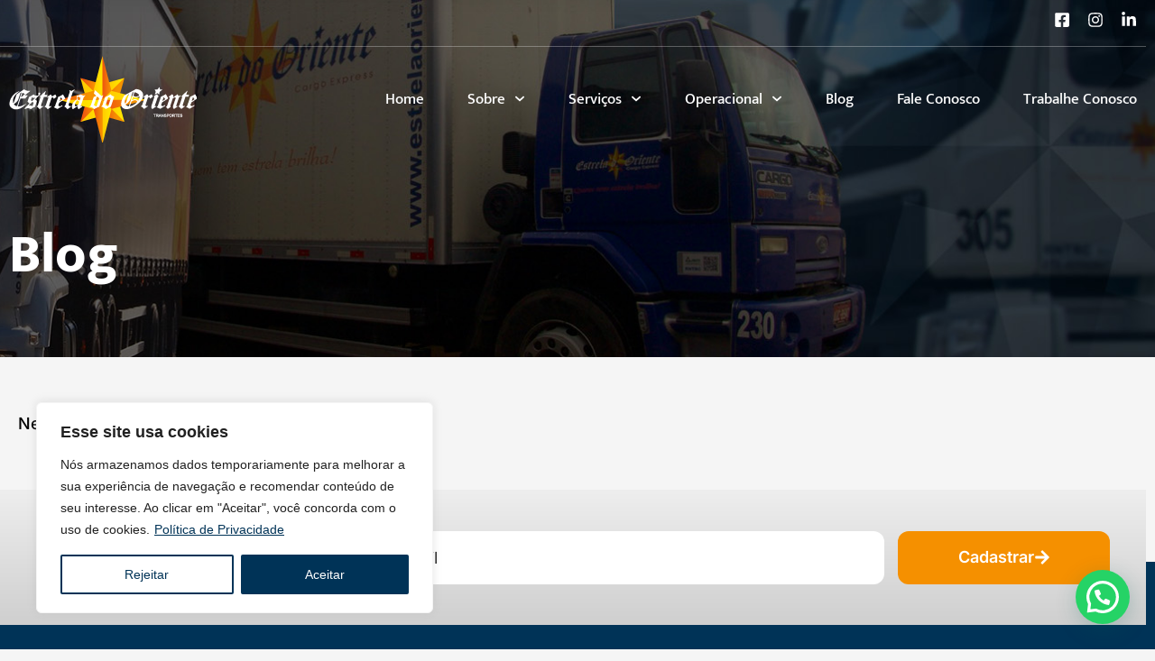

--- FILE ---
content_type: text/css
request_url: https://estrelaoriente.com.br/wp-content/uploads/elementor/css/post-51.css?ver=1769649515
body_size: 92
content:
.elementor-kit-51{--e-global-color-primary:#003357;--e-global-color-secondary:#C70719;--e-global-color-text:#242424;--e-global-color-accent:#000000;--e-global-color-d1bbea4:#FFCB01;--e-global-color-1acb001:#FFE600;--e-global-color-78ce7f6:#ED4E0D;--e-global-color-3a8598d:#F59000;--e-global-color-5cc8c6c:#FFFFFF;--e-global-color-6caacc1:#F5F5F5;--e-global-typography-primary-font-family:"Mukta";--e-global-typography-primary-font-weight:800;--e-global-typography-secondary-font-family:"Mukta";--e-global-typography-secondary-font-weight:600;--e-global-typography-text-font-family:"Inter";--e-global-typography-text-font-weight:400;--e-global-typography-accent-font-family:"Inter";--e-global-typography-accent-font-weight:600;}.elementor-kit-51 e-page-transition{background-color:#FFBC7D;}.elementor-kit-51 h1{font-size:3.8rem;line-height:1.1em;}.elementor-kit-51 h2{font-size:2.5rem;line-height:1.1em;}.elementor-kit-51 h3{font-size:2rem;line-height:1.1em;}.elementor-section.elementor-section-boxed > .elementor-container{max-width:1270px;}.e-con{--container-max-width:1270px;}.elementor-widget:not(:last-child){margin-block-end:20px;}.elementor-element{--widgets-spacing:20px 20px;--widgets-spacing-row:20px;--widgets-spacing-column:20px;}{}h1.entry-title{display:var(--page-title-display);}.site-header .site-branding{flex-direction:column;align-items:stretch;}.site-header{padding-inline-end:0px;padding-inline-start:0px;}.site-footer .site-branding{flex-direction:column;align-items:stretch;}@media(max-width:1024px){.elementor-kit-51 h1{font-size:45px;}.elementor-kit-51 h2{font-size:35px;}.elementor-kit-51 h3{font-size:28px;}.elementor-section.elementor-section-boxed > .elementor-container{max-width:1024px;}.e-con{--container-max-width:1024px;}}@media(max-width:767px){.elementor-kit-51 h1{font-size:37px;}.elementor-kit-51 h2{font-size:32px;}.elementor-kit-51 h3{font-size:27px;}.elementor-kit-51 h4{font-size:24px;}.elementor-kit-51 h5{font-size:20px;}.elementor-section.elementor-section-boxed > .elementor-container{max-width:767px;}.e-con{--container-max-width:767px;}}

--- FILE ---
content_type: text/css
request_url: https://estrelaoriente.com.br/wp-content/uploads/elementor/css/post-614.css?ver=1769649516
body_size: 1296
content:
.elementor-614 .elementor-element.elementor-element-8565566:not(.elementor-motion-effects-element-type-background), .elementor-614 .elementor-element.elementor-element-8565566 > .elementor-motion-effects-container > .elementor-motion-effects-layer{background-color:var( --e-global-color-5cc8c6c );}.elementor-614 .elementor-element.elementor-element-8565566 > .elementor-container{min-height:84px;}.elementor-614 .elementor-element.elementor-element-8565566{box-shadow:0px 0px 30px 0px rgba(0, 0, 0, 0.2);transition:background 0.3s, border 0.3s, border-radius 0.3s, box-shadow 0.3s;z-index:999;}.elementor-614 .elementor-element.elementor-element-8565566 > .elementor-background-overlay{transition:background 0.3s, border-radius 0.3s, opacity 0.3s;}.elementor-widget-image .widget-image-caption{color:var( --e-global-color-text );font-family:var( --e-global-typography-text-font-family ), Sans-serif;font-weight:var( --e-global-typography-text-font-weight );}.elementor-614 .elementor-element.elementor-element-6d1b703{text-align:start;}.elementor-widget-nav-menu .elementor-nav-menu .elementor-item{font-family:var( --e-global-typography-primary-font-family ), Sans-serif;font-weight:var( --e-global-typography-primary-font-weight );}.elementor-widget-nav-menu .elementor-nav-menu--main .elementor-item{color:var( --e-global-color-text );fill:var( --e-global-color-text );}.elementor-widget-nav-menu .elementor-nav-menu--main .elementor-item:hover,
					.elementor-widget-nav-menu .elementor-nav-menu--main .elementor-item.elementor-item-active,
					.elementor-widget-nav-menu .elementor-nav-menu--main .elementor-item.highlighted,
					.elementor-widget-nav-menu .elementor-nav-menu--main .elementor-item:focus{color:var( --e-global-color-accent );fill:var( --e-global-color-accent );}.elementor-widget-nav-menu .elementor-nav-menu--main:not(.e--pointer-framed) .elementor-item:before,
					.elementor-widget-nav-menu .elementor-nav-menu--main:not(.e--pointer-framed) .elementor-item:after{background-color:var( --e-global-color-accent );}.elementor-widget-nav-menu .e--pointer-framed .elementor-item:before,
					.elementor-widget-nav-menu .e--pointer-framed .elementor-item:after{border-color:var( --e-global-color-accent );}.elementor-widget-nav-menu{--e-nav-menu-divider-color:var( --e-global-color-text );}.elementor-widget-nav-menu .elementor-nav-menu--dropdown .elementor-item, .elementor-widget-nav-menu .elementor-nav-menu--dropdown  .elementor-sub-item{font-family:var( --e-global-typography-accent-font-family ), Sans-serif;font-weight:var( --e-global-typography-accent-font-weight );}.elementor-614 .elementor-element.elementor-element-2d42426 .elementor-menu-toggle{margin:0 auto;background-color:#02010100;}.elementor-614 .elementor-element.elementor-element-2d42426 .elementor-nav-menu .elementor-item{font-family:"Mukta", Sans-serif;font-size:17px;font-weight:600;}.elementor-614 .elementor-element.elementor-element-2d42426 .elementor-nav-menu--main .elementor-item{color:var( --e-global-color-primary );fill:var( --e-global-color-primary );padding-left:0px;padding-right:0px;}.elementor-614 .elementor-element.elementor-element-2d42426 .elementor-nav-menu--main .elementor-item:hover,
					.elementor-614 .elementor-element.elementor-element-2d42426 .elementor-nav-menu--main .elementor-item.elementor-item-active,
					.elementor-614 .elementor-element.elementor-element-2d42426 .elementor-nav-menu--main .elementor-item.highlighted,
					.elementor-614 .elementor-element.elementor-element-2d42426 .elementor-nav-menu--main .elementor-item:focus{color:var( --e-global-color-primary );fill:var( --e-global-color-primary );}.elementor-614 .elementor-element.elementor-element-2d42426 .elementor-nav-menu--main:not(.e--pointer-framed) .elementor-item:before,
					.elementor-614 .elementor-element.elementor-element-2d42426 .elementor-nav-menu--main:not(.e--pointer-framed) .elementor-item:after{background-color:var( --e-global-color-3a8598d );}.elementor-614 .elementor-element.elementor-element-2d42426 .e--pointer-framed .elementor-item:before,
					.elementor-614 .elementor-element.elementor-element-2d42426 .e--pointer-framed .elementor-item:after{border-color:var( --e-global-color-3a8598d );}.elementor-614 .elementor-element.elementor-element-2d42426 .elementor-nav-menu--main .elementor-item.elementor-item-active{color:var( --e-global-color-3a8598d );}.elementor-614 .elementor-element.elementor-element-2d42426 .elementor-nav-menu--main:not(.e--pointer-framed) .elementor-item.elementor-item-active:before,
					.elementor-614 .elementor-element.elementor-element-2d42426 .elementor-nav-menu--main:not(.e--pointer-framed) .elementor-item.elementor-item-active:after{background-color:var( --e-global-color-3a8598d );}.elementor-614 .elementor-element.elementor-element-2d42426 .e--pointer-framed .elementor-item.elementor-item-active:before,
					.elementor-614 .elementor-element.elementor-element-2d42426 .e--pointer-framed .elementor-item.elementor-item-active:after{border-color:var( --e-global-color-3a8598d );}.elementor-614 .elementor-element.elementor-element-2d42426 .e--pointer-framed .elementor-item:before{border-width:1px;}.elementor-614 .elementor-element.elementor-element-2d42426 .e--pointer-framed.e--animation-draw .elementor-item:before{border-width:0 0 1px 1px;}.elementor-614 .elementor-element.elementor-element-2d42426 .e--pointer-framed.e--animation-draw .elementor-item:after{border-width:1px 1px 0 0;}.elementor-614 .elementor-element.elementor-element-2d42426 .e--pointer-framed.e--animation-corners .elementor-item:before{border-width:1px 0 0 1px;}.elementor-614 .elementor-element.elementor-element-2d42426 .e--pointer-framed.e--animation-corners .elementor-item:after{border-width:0 1px 1px 0;}.elementor-614 .elementor-element.elementor-element-2d42426 .e--pointer-underline .elementor-item:after,
					 .elementor-614 .elementor-element.elementor-element-2d42426 .e--pointer-overline .elementor-item:before,
					 .elementor-614 .elementor-element.elementor-element-2d42426 .e--pointer-double-line .elementor-item:before,
					 .elementor-614 .elementor-element.elementor-element-2d42426 .e--pointer-double-line .elementor-item:after{height:1px;}.elementor-614 .elementor-element.elementor-element-2d42426{--e-nav-menu-horizontal-menu-item-margin:calc( 48px / 2 );}.elementor-614 .elementor-element.elementor-element-2d42426 .elementor-nav-menu--main:not(.elementor-nav-menu--layout-horizontal) .elementor-nav-menu > li:not(:last-child){margin-bottom:48px;}.elementor-614 .elementor-element.elementor-element-2d42426 .elementor-nav-menu--dropdown a, .elementor-614 .elementor-element.elementor-element-2d42426 .elementor-menu-toggle{color:var( --e-global-color-primary );fill:var( --e-global-color-primary );}.elementor-614 .elementor-element.elementor-element-2d42426 .elementor-nav-menu--dropdown{background-color:var( --e-global-color-5cc8c6c );}.elementor-614 .elementor-element.elementor-element-2d42426 .elementor-nav-menu--dropdown a:hover,
					.elementor-614 .elementor-element.elementor-element-2d42426 .elementor-nav-menu--dropdown a:focus,
					.elementor-614 .elementor-element.elementor-element-2d42426 .elementor-nav-menu--dropdown a.elementor-item-active,
					.elementor-614 .elementor-element.elementor-element-2d42426 .elementor-nav-menu--dropdown a.highlighted,
					.elementor-614 .elementor-element.elementor-element-2d42426 .elementor-menu-toggle:hover,
					.elementor-614 .elementor-element.elementor-element-2d42426 .elementor-menu-toggle:focus{color:var( --e-global-color-3a8598d );}.elementor-614 .elementor-element.elementor-element-2d42426 .elementor-nav-menu--dropdown a:hover,
					.elementor-614 .elementor-element.elementor-element-2d42426 .elementor-nav-menu--dropdown a:focus,
					.elementor-614 .elementor-element.elementor-element-2d42426 .elementor-nav-menu--dropdown a.elementor-item-active,
					.elementor-614 .elementor-element.elementor-element-2d42426 .elementor-nav-menu--dropdown a.highlighted{background-color:var( --e-global-color-5cc8c6c );}.elementor-614 .elementor-element.elementor-element-2d42426 .elementor-nav-menu--dropdown a.elementor-item-active{color:var( --e-global-color-3a8598d );background-color:var( --e-global-color-5cc8c6c );}.elementor-614 .elementor-element.elementor-element-2d42426 .elementor-nav-menu--dropdown .elementor-item, .elementor-614 .elementor-element.elementor-element-2d42426 .elementor-nav-menu--dropdown  .elementor-sub-item{font-family:"Mukta", Sans-serif;font-size:17px;font-weight:500;}.elementor-614 .elementor-element.elementor-element-2d42426 .elementor-nav-menu--main .elementor-nav-menu--dropdown, .elementor-614 .elementor-element.elementor-element-2d42426 .elementor-nav-menu__container.elementor-nav-menu--dropdown{box-shadow:12px 12px 20px 0px rgba(0, 0, 0, 0.11);}.elementor-614 .elementor-element.elementor-element-2d42426 div.elementor-menu-toggle{color:var( --e-global-color-5cc8c6c );}.elementor-614 .elementor-element.elementor-element-2d42426 div.elementor-menu-toggle svg{fill:var( --e-global-color-5cc8c6c );}.elementor-614 .elementor-element.elementor-element-2d42426 div.elementor-menu-toggle:hover, .elementor-614 .elementor-element.elementor-element-2d42426 div.elementor-menu-toggle:focus{color:var( --e-global-color-5cc8c6c );}.elementor-614 .elementor-element.elementor-element-2d42426 div.elementor-menu-toggle:hover svg, .elementor-614 .elementor-element.elementor-element-2d42426 div.elementor-menu-toggle:focus svg{fill:var( --e-global-color-5cc8c6c );}.elementor-614 .elementor-element.elementor-element-2d42426 .elementor-menu-toggle:hover, .elementor-614 .elementor-element.elementor-element-2d42426 .elementor-menu-toggle:focus{background-color:#02010100;}.elementor-614 .elementor-element.elementor-element-1dae954 > .elementor-container > .elementor-column > .elementor-widget-wrap{align-content:center;align-items:center;}.elementor-614 .elementor-element.elementor-element-1dae954 > .elementor-container{min-height:168px;}.elementor-614 .elementor-element.elementor-element-1dae954{margin-top:-84px;margin-bottom:-168px;z-index:998;}.elementor-614 .elementor-element.elementor-element-4770a50 > .elementor-container > .elementor-column > .elementor-widget-wrap{align-content:center;align-items:center;}.elementor-614 .elementor-element.elementor-element-4770a50 > .elementor-container{min-height:50px;}.elementor-614 .elementor-element.elementor-element-61625d1{--grid-template-columns:repeat(0, auto);--icon-size:18px;--grid-column-gap:15px;--grid-row-gap:0px;}.elementor-614 .elementor-element.elementor-element-61625d1 .elementor-widget-container{text-align:right;}.elementor-614 .elementor-element.elementor-element-61625d1 .elementor-social-icon{background-color:#02010100;--icon-padding:0em;}.elementor-614 .elementor-element.elementor-element-61625d1 .elementor-social-icon:hover{background-color:#02010100;}.elementor-614 .elementor-element.elementor-element-61625d1 .elementor-social-icon:hover i{color:var( --e-global-color-1acb001 );}.elementor-614 .elementor-element.elementor-element-61625d1 .elementor-social-icon:hover svg{fill:var( --e-global-color-1acb001 );}.elementor-614 .elementor-element.elementor-element-d651aa9 > .elementor-container > .elementor-column > .elementor-widget-wrap{align-content:center;align-items:center;}.elementor-614 .elementor-element.elementor-element-d651aa9{border-style:solid;border-width:1px 0px 0px 0px;border-color:#FFFFFF4A;}.elementor-614 .elementor-element.elementor-element-fa7d1a1{text-align:start;}.elementor-614 .elementor-element.elementor-element-75021f3 .elementor-menu-toggle{margin-left:auto;background-color:#02010100;}.elementor-614 .elementor-element.elementor-element-75021f3 .elementor-nav-menu .elementor-item{font-family:"Mukta", Sans-serif;font-size:17px;font-weight:500;}.elementor-614 .elementor-element.elementor-element-75021f3 .elementor-nav-menu--main .elementor-item{color:var( --e-global-color-5cc8c6c );fill:var( --e-global-color-5cc8c6c );padding-left:0px;padding-right:0px;}.elementor-614 .elementor-element.elementor-element-75021f3 .elementor-nav-menu--main .elementor-item:hover,
					.elementor-614 .elementor-element.elementor-element-75021f3 .elementor-nav-menu--main .elementor-item.elementor-item-active,
					.elementor-614 .elementor-element.elementor-element-75021f3 .elementor-nav-menu--main .elementor-item.highlighted,
					.elementor-614 .elementor-element.elementor-element-75021f3 .elementor-nav-menu--main .elementor-item:focus{color:var( --e-global-color-5cc8c6c );fill:var( --e-global-color-5cc8c6c );}.elementor-614 .elementor-element.elementor-element-75021f3 .elementor-nav-menu--main:not(.e--pointer-framed) .elementor-item:before,
					.elementor-614 .elementor-element.elementor-element-75021f3 .elementor-nav-menu--main:not(.e--pointer-framed) .elementor-item:after{background-color:var( --e-global-color-d1bbea4 );}.elementor-614 .elementor-element.elementor-element-75021f3 .e--pointer-framed .elementor-item:before,
					.elementor-614 .elementor-element.elementor-element-75021f3 .e--pointer-framed .elementor-item:after{border-color:var( --e-global-color-d1bbea4 );}.elementor-614 .elementor-element.elementor-element-75021f3 .elementor-nav-menu--main .elementor-item.elementor-item-active{color:var( --e-global-color-d1bbea4 );}.elementor-614 .elementor-element.elementor-element-75021f3 .elementor-nav-menu--main:not(.e--pointer-framed) .elementor-item.elementor-item-active:before,
					.elementor-614 .elementor-element.elementor-element-75021f3 .elementor-nav-menu--main:not(.e--pointer-framed) .elementor-item.elementor-item-active:after{background-color:var( --e-global-color-d1bbea4 );}.elementor-614 .elementor-element.elementor-element-75021f3 .e--pointer-framed .elementor-item.elementor-item-active:before,
					.elementor-614 .elementor-element.elementor-element-75021f3 .e--pointer-framed .elementor-item.elementor-item-active:after{border-color:var( --e-global-color-d1bbea4 );}.elementor-614 .elementor-element.elementor-element-75021f3 .e--pointer-framed .elementor-item:before{border-width:1px;}.elementor-614 .elementor-element.elementor-element-75021f3 .e--pointer-framed.e--animation-draw .elementor-item:before{border-width:0 0 1px 1px;}.elementor-614 .elementor-element.elementor-element-75021f3 .e--pointer-framed.e--animation-draw .elementor-item:after{border-width:1px 1px 0 0;}.elementor-614 .elementor-element.elementor-element-75021f3 .e--pointer-framed.e--animation-corners .elementor-item:before{border-width:1px 0 0 1px;}.elementor-614 .elementor-element.elementor-element-75021f3 .e--pointer-framed.e--animation-corners .elementor-item:after{border-width:0 1px 1px 0;}.elementor-614 .elementor-element.elementor-element-75021f3 .e--pointer-underline .elementor-item:after,
					 .elementor-614 .elementor-element.elementor-element-75021f3 .e--pointer-overline .elementor-item:before,
					 .elementor-614 .elementor-element.elementor-element-75021f3 .e--pointer-double-line .elementor-item:before,
					 .elementor-614 .elementor-element.elementor-element-75021f3 .e--pointer-double-line .elementor-item:after{height:1px;}.elementor-614 .elementor-element.elementor-element-75021f3{--e-nav-menu-horizontal-menu-item-margin:calc( 48px / 2 );}.elementor-614 .elementor-element.elementor-element-75021f3 .elementor-nav-menu--main:not(.elementor-nav-menu--layout-horizontal) .elementor-nav-menu > li:not(:last-child){margin-bottom:48px;}.elementor-614 .elementor-element.elementor-element-75021f3 .elementor-nav-menu--dropdown a, .elementor-614 .elementor-element.elementor-element-75021f3 .elementor-menu-toggle{color:var( --e-global-color-primary );fill:var( --e-global-color-primary );}.elementor-614 .elementor-element.elementor-element-75021f3 .elementor-nav-menu--dropdown{background-color:var( --e-global-color-5cc8c6c );}.elementor-614 .elementor-element.elementor-element-75021f3 .elementor-nav-menu--dropdown a:hover,
					.elementor-614 .elementor-element.elementor-element-75021f3 .elementor-nav-menu--dropdown a:focus,
					.elementor-614 .elementor-element.elementor-element-75021f3 .elementor-nav-menu--dropdown a.elementor-item-active,
					.elementor-614 .elementor-element.elementor-element-75021f3 .elementor-nav-menu--dropdown a.highlighted,
					.elementor-614 .elementor-element.elementor-element-75021f3 .elementor-menu-toggle:hover,
					.elementor-614 .elementor-element.elementor-element-75021f3 .elementor-menu-toggle:focus{color:var( --e-global-color-3a8598d );}.elementor-614 .elementor-element.elementor-element-75021f3 .elementor-nav-menu--dropdown a:hover,
					.elementor-614 .elementor-element.elementor-element-75021f3 .elementor-nav-menu--dropdown a:focus,
					.elementor-614 .elementor-element.elementor-element-75021f3 .elementor-nav-menu--dropdown a.elementor-item-active,
					.elementor-614 .elementor-element.elementor-element-75021f3 .elementor-nav-menu--dropdown a.highlighted{background-color:var( --e-global-color-5cc8c6c );}.elementor-614 .elementor-element.elementor-element-75021f3 .elementor-nav-menu--dropdown a.elementor-item-active{color:var( --e-global-color-3a8598d );background-color:var( --e-global-color-5cc8c6c );}.elementor-614 .elementor-element.elementor-element-75021f3 .elementor-nav-menu--dropdown .elementor-item, .elementor-614 .elementor-element.elementor-element-75021f3 .elementor-nav-menu--dropdown  .elementor-sub-item{font-family:"Mukta", Sans-serif;font-size:17px;font-weight:500;}.elementor-614 .elementor-element.elementor-element-75021f3 .elementor-nav-menu--main .elementor-nav-menu--dropdown, .elementor-614 .elementor-element.elementor-element-75021f3 .elementor-nav-menu__container.elementor-nav-menu--dropdown{box-shadow:12px 12px 20px 0px rgba(0, 0, 0, 0.11);}.elementor-614 .elementor-element.elementor-element-75021f3 div.elementor-menu-toggle{color:var( --e-global-color-5cc8c6c );}.elementor-614 .elementor-element.elementor-element-75021f3 div.elementor-menu-toggle svg{fill:var( --e-global-color-5cc8c6c );}.elementor-614 .elementor-element.elementor-element-75021f3 div.elementor-menu-toggle:hover, .elementor-614 .elementor-element.elementor-element-75021f3 div.elementor-menu-toggle:focus{color:var( --e-global-color-5cc8c6c );}.elementor-614 .elementor-element.elementor-element-75021f3 div.elementor-menu-toggle:hover svg, .elementor-614 .elementor-element.elementor-element-75021f3 div.elementor-menu-toggle:focus svg{fill:var( --e-global-color-5cc8c6c );}.elementor-614 .elementor-element.elementor-element-75021f3 .elementor-menu-toggle:hover, .elementor-614 .elementor-element.elementor-element-75021f3 .elementor-menu-toggle:focus{background-color:#02010100;}.elementor-614:not(.elementor-motion-effects-element-type-background), .elementor-614 > .elementor-motion-effects-container > .elementor-motion-effects-layer{background-color:var( --e-global-color-primary );}.elementor-theme-builder-content-area{height:400px;}.elementor-location-header:before, .elementor-location-footer:before{content:"";display:table;clear:both;}@media(max-width:1024px){.elementor-614 .elementor-element.elementor-element-1dae954 > .elementor-container{min-height:134px;}.elementor-614 .elementor-element.elementor-element-1dae954{margin-top:0px;margin-bottom:-134px;}.elementor-614 .elementor-element.elementor-element-4770a50 > .elementor-container{min-height:30px;}.elementor-614 .elementor-element.elementor-element-fa7d1a1 img{width:155px;}.elementor-614 .elementor-element.elementor-element-75021f3{--nav-menu-icon-size:30px;}}@media(max-width:767px){.elementor-614 .elementor-element.elementor-element-1dae954 > .elementor-container{min-height:150px;}.elementor-614 .elementor-element.elementor-element-1dae954{margin-top:0px;margin-bottom:-150px;}.elementor-614 .elementor-element.elementor-element-24d7192{width:60%;}.elementor-614 .elementor-element.elementor-element-11747d9{width:40%;}}@media(min-width:768px){.elementor-614 .elementor-element.elementor-element-f4ca3ef{width:22.756%;}.elementor-614 .elementor-element.elementor-element-777373d{width:77.244%;}.elementor-614 .elementor-element.elementor-element-24d7192{width:24.724%;}.elementor-614 .elementor-element.elementor-element-11747d9{width:75.276%;}}@media(max-width:1024px) and (min-width:768px){.elementor-614 .elementor-element.elementor-element-66f2e1f{width:70%;}.elementor-614 .elementor-element.elementor-element-fb5d011{width:30%;}.elementor-614 .elementor-element.elementor-element-24d7192{width:40%;}.elementor-614 .elementor-element.elementor-element-11747d9{width:60%;}}/* Start custom CSS for section, class: .elementor-element-8565566 */.elementor-614 .elementor-element.elementor-element-8565566{
    min-width: 100% !important;
}/* End custom CSS */
/* Start custom CSS for section, class: .elementor-element-1dae954 */.elementor-614 .elementor-element.elementor-element-1dae954{
    min-width: 100% !important;
}/* End custom CSS */

--- FILE ---
content_type: text/css
request_url: https://estrelaoriente.com.br/wp-content/uploads/elementor/css/post-615.css?ver=1769649516
body_size: 1894
content:
.elementor-615 .elementor-element.elementor-element-4d27546{z-index:5;}.elementor-615 .elementor-element.elementor-element-59155b2:not(.elementor-motion-effects-element-type-background) > .elementor-widget-wrap, .elementor-615 .elementor-element.elementor-element-59155b2 > .elementor-widget-wrap > .elementor-motion-effects-container > .elementor-motion-effects-layer{background-color:transparent;background-image:linear-gradient(180deg, #EEEEEE 0%, #CFCFCF 100%);}.elementor-615 .elementor-element.elementor-element-59155b2 > .elementor-element-populated, .elementor-615 .elementor-element.elementor-element-59155b2 > .elementor-element-populated > .elementor-background-overlay, .elementor-615 .elementor-element.elementor-element-59155b2 > .elementor-background-slideshow{border-radius:0px 0px 0px 0px;}.elementor-615 .elementor-element.elementor-element-59155b2 > .elementor-element-populated{transition:background 0.3s, border 0.3s, border-radius 0.3s, box-shadow 0.3s;padding:30px 30px 30px 30px;}.elementor-615 .elementor-element.elementor-element-59155b2 > .elementor-element-populated > .elementor-background-overlay{transition:background 0.3s, border-radius 0.3s, opacity 0.3s;}.elementor-615 .elementor-element.elementor-element-cc6eb5b > .elementor-container > .elementor-column > .elementor-widget-wrap{align-content:center;align-items:center;}.elementor-widget-heading .elementor-heading-title{font-family:var( --e-global-typography-primary-font-family ), Sans-serif;font-weight:var( --e-global-typography-primary-font-weight );color:var( --e-global-color-primary );}.elementor-615 .elementor-element.elementor-element-152c58a .elementor-heading-title{color:var( --e-global-color-accent );}.elementor-widget-form .elementor-field-group > label, .elementor-widget-form .elementor-field-subgroup label{color:var( --e-global-color-text );}.elementor-widget-form .elementor-field-group > label{font-family:var( --e-global-typography-text-font-family ), Sans-serif;font-weight:var( --e-global-typography-text-font-weight );}.elementor-widget-form .elementor-field-type-html{color:var( --e-global-color-text );font-family:var( --e-global-typography-text-font-family ), Sans-serif;font-weight:var( --e-global-typography-text-font-weight );}.elementor-widget-form .elementor-field-group .elementor-field{color:var( --e-global-color-text );}.elementor-widget-form .elementor-field-group .elementor-field, .elementor-widget-form .elementor-field-subgroup label{font-family:var( --e-global-typography-text-font-family ), Sans-serif;font-weight:var( --e-global-typography-text-font-weight );}.elementor-widget-form .elementor-button{font-family:var( --e-global-typography-accent-font-family ), Sans-serif;font-weight:var( --e-global-typography-accent-font-weight );}.elementor-widget-form .e-form__buttons__wrapper__button-next{background-color:var( --e-global-color-accent );}.elementor-widget-form .elementor-button[type="submit"]{background-color:var( --e-global-color-accent );}.elementor-widget-form .e-form__buttons__wrapper__button-previous{background-color:var( --e-global-color-accent );}.elementor-widget-form .elementor-message{font-family:var( --e-global-typography-text-font-family ), Sans-serif;font-weight:var( --e-global-typography-text-font-weight );}.elementor-widget-form .e-form__indicators__indicator, .elementor-widget-form .e-form__indicators__indicator__label{font-family:var( --e-global-typography-accent-font-family ), Sans-serif;font-weight:var( --e-global-typography-accent-font-weight );}.elementor-widget-form{--e-form-steps-indicator-inactive-primary-color:var( --e-global-color-text );--e-form-steps-indicator-active-primary-color:var( --e-global-color-accent );--e-form-steps-indicator-completed-primary-color:var( --e-global-color-accent );--e-form-steps-indicator-progress-color:var( --e-global-color-accent );--e-form-steps-indicator-progress-background-color:var( --e-global-color-text );--e-form-steps-indicator-progress-meter-color:var( --e-global-color-text );}.elementor-widget-form .e-form__indicators__indicator__progress__meter{font-family:var( --e-global-typography-accent-font-family ), Sans-serif;font-weight:var( --e-global-typography-accent-font-weight );}.elementor-615 .elementor-element.elementor-element-d34fec6 .elementor-button-content-wrapper{flex-direction:row-reverse;}.elementor-615 .elementor-element.elementor-element-d34fec6 .elementor-button span{gap:10px;}.elementor-615 .elementor-element.elementor-element-d34fec6 .elementor-field-group{padding-right:calc( 15px/2 );padding-left:calc( 15px/2 );margin-bottom:10px;}.elementor-615 .elementor-element.elementor-element-d34fec6 .elementor-form-fields-wrapper{margin-left:calc( -15px/2 );margin-right:calc( -15px/2 );margin-bottom:-10px;}.elementor-615 .elementor-element.elementor-element-d34fec6 .elementor-field-group.recaptcha_v3-bottomleft, .elementor-615 .elementor-element.elementor-element-d34fec6 .elementor-field-group.recaptcha_v3-bottomright{margin-bottom:0;}body.rtl .elementor-615 .elementor-element.elementor-element-d34fec6 .elementor-labels-inline .elementor-field-group > label{padding-left:0px;}body:not(.rtl) .elementor-615 .elementor-element.elementor-element-d34fec6 .elementor-labels-inline .elementor-field-group > label{padding-right:0px;}body .elementor-615 .elementor-element.elementor-element-d34fec6 .elementor-labels-above .elementor-field-group > label{padding-bottom:0px;}.elementor-615 .elementor-element.elementor-element-d34fec6 .elementor-field-type-html{padding-bottom:0px;}.elementor-615 .elementor-element.elementor-element-d34fec6 .elementor-field-group .elementor-field:not(.elementor-select-wrapper){background-color:#ffffff;border-width:0px 0px 0px 0px;border-radius:12px 12px 12px 12px;}.elementor-615 .elementor-element.elementor-element-d34fec6 .elementor-field-group .elementor-select-wrapper select{background-color:#ffffff;border-width:0px 0px 0px 0px;border-radius:12px 12px 12px 12px;}.elementor-615 .elementor-element.elementor-element-d34fec6 .e-form__buttons__wrapper__button-next{background-color:var( --e-global-color-3a8598d );color:#ffffff;}.elementor-615 .elementor-element.elementor-element-d34fec6 .elementor-button[type="submit"]{background-color:var( --e-global-color-3a8598d );color:#ffffff;}.elementor-615 .elementor-element.elementor-element-d34fec6 .elementor-button[type="submit"] svg *{fill:#ffffff;}.elementor-615 .elementor-element.elementor-element-d34fec6 .e-form__buttons__wrapper__button-previous{color:#ffffff;}.elementor-615 .elementor-element.elementor-element-d34fec6 .e-form__buttons__wrapper__button-next:hover{background-color:var( --e-global-color-5cc8c6c );color:var( --e-global-color-primary );}.elementor-615 .elementor-element.elementor-element-d34fec6 .elementor-button[type="submit"]:hover{background-color:var( --e-global-color-5cc8c6c );color:var( --e-global-color-primary );}.elementor-615 .elementor-element.elementor-element-d34fec6 .elementor-button[type="submit"]:hover svg *{fill:var( --e-global-color-primary );}.elementor-615 .elementor-element.elementor-element-d34fec6 .e-form__buttons__wrapper__button-previous:hover{color:#ffffff;}.elementor-615 .elementor-element.elementor-element-d34fec6 .elementor-button{border-radius:12px 12px 12px 12px;}.elementor-615 .elementor-element.elementor-element-d34fec6{--e-form-steps-indicators-spacing:20px;--e-form-steps-indicator-padding:30px;--e-form-steps-indicator-inactive-secondary-color:#ffffff;--e-form-steps-indicator-active-secondary-color:#ffffff;--e-form-steps-indicator-completed-secondary-color:#ffffff;--e-form-steps-divider-width:1px;--e-form-steps-divider-gap:10px;}.elementor-615 .elementor-element.elementor-element-d16df52:not(.elementor-motion-effects-element-type-background), .elementor-615 .elementor-element.elementor-element-d16df52 > .elementor-motion-effects-container > .elementor-motion-effects-layer{background-color:var( --e-global-color-primary );}.elementor-615 .elementor-element.elementor-element-d16df52{transition:background 0.3s, border 0.3s, border-radius 0.3s, box-shadow 0.3s;margin-top:-70px;margin-bottom:0px;padding:120px 0px 0px 0px;}.elementor-615 .elementor-element.elementor-element-d16df52 > .elementor-background-overlay{transition:background 0.3s, border-radius 0.3s, opacity 0.3s;}.elementor-widget-image .widget-image-caption{color:var( --e-global-color-text );font-family:var( --e-global-typography-text-font-family ), Sans-serif;font-weight:var( --e-global-typography-text-font-weight );}.elementor-615 .elementor-element.elementor-element-29f6501{text-align:start;}.elementor-615 .elementor-element.elementor-element-21b6fa5{--grid-template-columns:repeat(0, auto);--icon-size:25px;--grid-column-gap:15px;--grid-row-gap:0px;}.elementor-615 .elementor-element.elementor-element-21b6fa5 .elementor-widget-container{text-align:left;}.elementor-615 .elementor-element.elementor-element-21b6fa5 > .elementor-widget-container{margin:20px 0px 0px 0px;}.elementor-615 .elementor-element.elementor-element-21b6fa5 .elementor-social-icon{background-color:#02010100;--icon-padding:0em;}.elementor-615 .elementor-element.elementor-element-21b6fa5 .elementor-social-icon:hover{background-color:#02010100;}.elementor-615 .elementor-element.elementor-element-21b6fa5 .elementor-social-icon:hover i{color:var( --e-global-color-1acb001 );}.elementor-615 .elementor-element.elementor-element-21b6fa5 .elementor-social-icon:hover svg{fill:var( --e-global-color-1acb001 );}.elementor-615 .elementor-element.elementor-element-dfd5c9a.elementor-column > .elementor-widget-wrap{justify-content:flex-start;}.elementor-615 .elementor-element.elementor-element-174bd5d > .elementor-widget-container{margin:0px 0px 0px 0px;}.elementor-615 .elementor-element.elementor-element-174bd5d .elementor-heading-title{font-family:"Mukta", Sans-serif;font-weight:600;color:var( --e-global-color-d1bbea4 );}.elementor-widget-icon-list .elementor-icon-list-item:not(:last-child):after{border-color:var( --e-global-color-text );}.elementor-widget-icon-list .elementor-icon-list-icon i{color:var( --e-global-color-primary );}.elementor-widget-icon-list .elementor-icon-list-icon svg{fill:var( --e-global-color-primary );}.elementor-widget-icon-list .elementor-icon-list-item > .elementor-icon-list-text, .elementor-widget-icon-list .elementor-icon-list-item > a{font-family:var( --e-global-typography-text-font-family ), Sans-serif;font-weight:var( --e-global-typography-text-font-weight );}.elementor-widget-icon-list .elementor-icon-list-text{color:var( --e-global-color-secondary );}.elementor-615 .elementor-element.elementor-element-0871318{width:auto;max-width:auto;--e-icon-list-icon-size:14px;--icon-vertical-offset:0px;}.elementor-615 .elementor-element.elementor-element-0871318 > .elementor-widget-container{margin:15px 0px 0px 0px;}.elementor-615 .elementor-element.elementor-element-0871318 .elementor-icon-list-items:not(.elementor-inline-items) .elementor-icon-list-item:not(:last-child){padding-block-end:calc(5px/2);}.elementor-615 .elementor-element.elementor-element-0871318 .elementor-icon-list-items:not(.elementor-inline-items) .elementor-icon-list-item:not(:first-child){margin-block-start:calc(5px/2);}.elementor-615 .elementor-element.elementor-element-0871318 .elementor-icon-list-items.elementor-inline-items .elementor-icon-list-item{margin-inline:calc(5px/2);}.elementor-615 .elementor-element.elementor-element-0871318 .elementor-icon-list-items.elementor-inline-items{margin-inline:calc(-5px/2);}.elementor-615 .elementor-element.elementor-element-0871318 .elementor-icon-list-items.elementor-inline-items .elementor-icon-list-item:after{inset-inline-end:calc(-5px/2);}.elementor-615 .elementor-element.elementor-element-0871318 .elementor-icon-list-icon i{transition:color 0.3s;}.elementor-615 .elementor-element.elementor-element-0871318 .elementor-icon-list-icon svg{transition:fill 0.3s;}.elementor-615 .elementor-element.elementor-element-0871318 .elementor-icon-list-item > .elementor-icon-list-text, .elementor-615 .elementor-element.elementor-element-0871318 .elementor-icon-list-item > a{font-family:"Inter", Sans-serif;font-size:14px;font-weight:300;}.elementor-615 .elementor-element.elementor-element-0871318 .elementor-icon-list-text{color:var( --e-global-color-5cc8c6c );transition:color 0.3s;}.elementor-615 .elementor-element.elementor-element-0871318 .elementor-icon-list-item:hover .elementor-icon-list-text{color:var( --e-global-color-1acb001 );}.elementor-615 .elementor-element.elementor-element-32366e5{width:auto;max-width:auto;--e-icon-list-icon-size:14px;--icon-vertical-offset:0px;}.elementor-615 .elementor-element.elementor-element-32366e5 > .elementor-widget-container{margin:15px 0px 0px 30px;}.elementor-615 .elementor-element.elementor-element-32366e5 .elementor-icon-list-items:not(.elementor-inline-items) .elementor-icon-list-item:not(:last-child){padding-block-end:calc(5px/2);}.elementor-615 .elementor-element.elementor-element-32366e5 .elementor-icon-list-items:not(.elementor-inline-items) .elementor-icon-list-item:not(:first-child){margin-block-start:calc(5px/2);}.elementor-615 .elementor-element.elementor-element-32366e5 .elementor-icon-list-items.elementor-inline-items .elementor-icon-list-item{margin-inline:calc(5px/2);}.elementor-615 .elementor-element.elementor-element-32366e5 .elementor-icon-list-items.elementor-inline-items{margin-inline:calc(-5px/2);}.elementor-615 .elementor-element.elementor-element-32366e5 .elementor-icon-list-items.elementor-inline-items .elementor-icon-list-item:after{inset-inline-end:calc(-5px/2);}.elementor-615 .elementor-element.elementor-element-32366e5 .elementor-icon-list-icon i{transition:color 0.3s;}.elementor-615 .elementor-element.elementor-element-32366e5 .elementor-icon-list-icon svg{transition:fill 0.3s;}.elementor-615 .elementor-element.elementor-element-32366e5 .elementor-icon-list-item > .elementor-icon-list-text, .elementor-615 .elementor-element.elementor-element-32366e5 .elementor-icon-list-item > a{font-family:"Inter", Sans-serif;font-size:14px;font-weight:300;}.elementor-615 .elementor-element.elementor-element-32366e5 .elementor-icon-list-text{color:var( --e-global-color-5cc8c6c );transition:color 0.3s;}.elementor-615 .elementor-element.elementor-element-32366e5 .elementor-icon-list-item:hover .elementor-icon-list-text{color:var( --e-global-color-1acb001 );}.elementor-615 .elementor-element.elementor-element-7e552cc > .elementor-widget-container{margin:0px 0px 0px 0px;}.elementor-615 .elementor-element.elementor-element-7e552cc .elementor-heading-title{font-family:"Mukta", Sans-serif;font-weight:600;color:var( --e-global-color-d1bbea4 );}.elementor-615 .elementor-element.elementor-element-85c633a > .elementor-widget-container{margin:15px 0px 0px 0px;}.elementor-615 .elementor-element.elementor-element-85c633a .elementor-icon-list-items:not(.elementor-inline-items) .elementor-icon-list-item:not(:last-child){padding-block-end:calc(5px/2);}.elementor-615 .elementor-element.elementor-element-85c633a .elementor-icon-list-items:not(.elementor-inline-items) .elementor-icon-list-item:not(:first-child){margin-block-start:calc(5px/2);}.elementor-615 .elementor-element.elementor-element-85c633a .elementor-icon-list-items.elementor-inline-items .elementor-icon-list-item{margin-inline:calc(5px/2);}.elementor-615 .elementor-element.elementor-element-85c633a .elementor-icon-list-items.elementor-inline-items{margin-inline:calc(-5px/2);}.elementor-615 .elementor-element.elementor-element-85c633a .elementor-icon-list-items.elementor-inline-items .elementor-icon-list-item:after{inset-inline-end:calc(-5px/2);}.elementor-615 .elementor-element.elementor-element-85c633a .elementor-icon-list-icon i{transition:color 0.3s;}.elementor-615 .elementor-element.elementor-element-85c633a .elementor-icon-list-icon svg{transition:fill 0.3s;}.elementor-615 .elementor-element.elementor-element-85c633a{--e-icon-list-icon-size:14px;--icon-vertical-offset:0px;}.elementor-615 .elementor-element.elementor-element-85c633a .elementor-icon-list-item > .elementor-icon-list-text, .elementor-615 .elementor-element.elementor-element-85c633a .elementor-icon-list-item > a{font-family:"Inter", Sans-serif;font-size:14px;font-weight:300;}.elementor-615 .elementor-element.elementor-element-85c633a .elementor-icon-list-text{color:var( --e-global-color-5cc8c6c );transition:color 0.3s;}.elementor-615 .elementor-element.elementor-element-85c633a .elementor-icon-list-item:hover .elementor-icon-list-text{color:var( --e-global-color-1acb001 );}.elementor-615 .elementor-element.elementor-element-dc04f1a > .elementor-widget-container{margin:0px 0px 0px 0px;}.elementor-615 .elementor-element.elementor-element-dc04f1a .elementor-heading-title{font-family:"Mukta", Sans-serif;font-weight:600;color:var( --e-global-color-d1bbea4 );}.elementor-615 .elementor-element.elementor-element-2d3a4af > .elementor-widget-container{margin:15px 0px 0px 0px;}.elementor-615 .elementor-element.elementor-element-2d3a4af .elementor-icon-list-items:not(.elementor-inline-items) .elementor-icon-list-item:not(:last-child){padding-block-end:calc(10px/2);}.elementor-615 .elementor-element.elementor-element-2d3a4af .elementor-icon-list-items:not(.elementor-inline-items) .elementor-icon-list-item:not(:first-child){margin-block-start:calc(10px/2);}.elementor-615 .elementor-element.elementor-element-2d3a4af .elementor-icon-list-items.elementor-inline-items .elementor-icon-list-item{margin-inline:calc(10px/2);}.elementor-615 .elementor-element.elementor-element-2d3a4af .elementor-icon-list-items.elementor-inline-items{margin-inline:calc(-10px/2);}.elementor-615 .elementor-element.elementor-element-2d3a4af .elementor-icon-list-items.elementor-inline-items .elementor-icon-list-item:after{inset-inline-end:calc(-10px/2);}.elementor-615 .elementor-element.elementor-element-2d3a4af .elementor-icon-list-icon i{color:var( --e-global-color-d1bbea4 );transition:color 0.3s;}.elementor-615 .elementor-element.elementor-element-2d3a4af .elementor-icon-list-icon svg{fill:var( --e-global-color-d1bbea4 );transition:fill 0.3s;}.elementor-615 .elementor-element.elementor-element-2d3a4af{--e-icon-list-icon-size:17px;--icon-vertical-align:flex-start;--icon-vertical-offset:0px;}.elementor-615 .elementor-element.elementor-element-2d3a4af .elementor-icon-list-item > .elementor-icon-list-text, .elementor-615 .elementor-element.elementor-element-2d3a4af .elementor-icon-list-item > a{font-family:"Inter", Sans-serif;font-size:14px;font-weight:300;}.elementor-615 .elementor-element.elementor-element-2d3a4af .elementor-icon-list-text{color:var( --e-global-color-5cc8c6c );transition:color 0.3s;}.elementor-615 .elementor-element.elementor-element-2d3a4af .elementor-icon-list-item:hover .elementor-icon-list-text{color:var( --e-global-color-5cc8c6c );}.elementor-615 .elementor-element.elementor-element-d4652e4 > .elementor-container > .elementor-column > .elementor-widget-wrap{align-content:center;align-items:center;}.elementor-615 .elementor-element.elementor-element-d4652e4{border-style:solid;border-width:1px 0px 0px 0px;border-color:#FFFFFF29;margin-top:40px;margin-bottom:0px;padding:20px 0px 20px 0px;}.elementor-615 .elementor-element.elementor-element-30f8214{text-align:center;}.elementor-615 .elementor-element.elementor-element-30f8214 .elementor-heading-title{font-family:"Inter", Sans-serif;font-size:13px;font-weight:300;line-height:1.3em;color:var( --e-global-color-5cc8c6c );}.elementor-theme-builder-content-area{height:400px;}.elementor-location-header:before, .elementor-location-footer:before{content:"";display:table;clear:both;}@media(max-width:1024px){.elementor-615 .elementor-element.elementor-element-59155b2 > .elementor-element-populated{margin:0px 20px 0px 20px;--e-column-margin-right:20px;--e-column-margin-left:20px;}.elementor-615 .elementor-element.elementor-element-29f6501{text-align:center;}.elementor-615 .elementor-element.elementor-element-21b6fa5 .elementor-widget-container{text-align:center;}.elementor-615 .elementor-element.elementor-element-dfd5c9a.elementor-column > .elementor-widget-wrap{justify-content:flex-start;}.elementor-615 .elementor-element.elementor-element-32366e5 > .elementor-widget-container{margin:15px 0px 0px 190px;}}@media(max-width:767px){.elementor-615 .elementor-element.elementor-element-59155b2 > .elementor-element-populated{margin:10px 10px 10px 10px;--e-column-margin-right:10px;--e-column-margin-left:10px;padding:15px 15px 15px 15px;}.elementor-615 .elementor-element.elementor-element-d16df52{margin-top:-140px;margin-bottom:0px;padding:180px 0px 0px 0px;}.elementor-615 .elementor-element.elementor-element-dfd5c9a > .elementor-element-populated{margin:15px 0px 0px 0px;--e-column-margin-right:0px;--e-column-margin-left:0px;}.elementor-615 .elementor-element.elementor-element-32366e5 > .elementor-widget-container{margin:10px 0px 0px 0px;}.elementor-615 .elementor-element.elementor-element-28a63e2 > .elementor-element-populated{margin:15px 0px 0px 0px;--e-column-margin-right:0px;--e-column-margin-left:0px;}.elementor-615 .elementor-element.elementor-element-8a5c3ee > .elementor-element-populated{margin:15px 0px 0px 0px;--e-column-margin-right:0px;--e-column-margin-left:0px;}.elementor-615 .elementor-element.elementor-element-30f8214 .elementor-heading-title{line-height:1.5em;}}@media(min-width:768px){.elementor-615 .elementor-element.elementor-element-8b60803{width:30.742%;}.elementor-615 .elementor-element.elementor-element-f30658d{width:69.258%;}.elementor-615 .elementor-element.elementor-element-2152171{width:20%;}.elementor-615 .elementor-element.elementor-element-dfd5c9a{width:40%;}.elementor-615 .elementor-element.elementor-element-28a63e2{width:20%;}.elementor-615 .elementor-element.elementor-element-8a5c3ee{width:20%;}}@media(max-width:1024px) and (min-width:768px){.elementor-615 .elementor-element.elementor-element-8b60803{width:100%;}.elementor-615 .elementor-element.elementor-element-f30658d{width:100%;}.elementor-615 .elementor-element.elementor-element-2152171{width:100%;}.elementor-615 .elementor-element.elementor-element-dfd5c9a{width:100%;}.elementor-615 .elementor-element.elementor-element-28a63e2{width:50%;}.elementor-615 .elementor-element.elementor-element-8a5c3ee{width:50%;}}/* Start custom CSS for column, class: .elementor-element-dfd5c9a */.elementor-615 .elementor-element.elementor-element-dfd5c9a h4:after{
        position: absolute;
    content: "";
    height: 2px;
    background-color: #fff;
    width: 10%;
    bottom: -50%;
    display: flex;
    transition-duration: 0.3s;
}
.elementor-615 .elementor-element.elementor-element-dfd5c9a:hover h4:after{
    width: 20%;
    transition-duration: 0.3s;
}/* End custom CSS */
/* Start custom CSS for column, class: .elementor-element-28a63e2 */.elementor-615 .elementor-element.elementor-element-28a63e2 h4:after{
        position: absolute;
    content: "";
    height: 2px;
    background-color: #fff;
    width: 10%;
    bottom: -50%;
    display: flex;
    transition-duration: 0.3s;
}
.elementor-615 .elementor-element.elementor-element-28a63e2:hover h4:after{
    width: 20%;
    transition-duration: 0.3s;
}/* End custom CSS */
/* Start custom CSS for icon-list, class: .elementor-element-2d3a4af */.elementor-615 .elementor-element.elementor-element-2d3a4af svg{
    margin-top:2px !important;
}/* End custom CSS */
/* Start custom CSS for column, class: .elementor-element-8a5c3ee */.elementor-615 .elementor-element.elementor-element-8a5c3ee h4:after{
        position: absolute;
    content: "";
    height: 2px;
    background-color: #fff;
    width: 10%;
    bottom: -50%;
    display: flex;
    transition-duration: 0.3s;
}
.elementor-615 .elementor-element.elementor-element-8a5c3ee:hover h4:after{
    width: 20%;
    transition-duration: 0.3s;
}/* End custom CSS */

--- FILE ---
content_type: text/css
request_url: https://estrelaoriente.com.br/wp-content/uploads/elementor/css/post-1206.css?ver=1769655597
body_size: 735
content:
.elementor-1206 .elementor-element.elementor-element-ee35391:not(.elementor-motion-effects-element-type-background), .elementor-1206 .elementor-element.elementor-element-ee35391 > .elementor-motion-effects-container > .elementor-motion-effects-layer{background-image:url("https://estrelaoriente.com.br/wp-content/uploads/2024/09/Capa-Blog.jpg");background-position:bottom center;background-repeat:no-repeat;background-size:cover;}.elementor-1206 .elementor-element.elementor-element-ee35391{transition:background 0.3s, border 0.3s, border-radius 0.3s, box-shadow 0.3s;}.elementor-1206 .elementor-element.elementor-element-ee35391 > .elementor-background-overlay{transition:background 0.3s, border-radius 0.3s, opacity 0.3s;}.elementor-1206 .elementor-element.elementor-element-2519bd9 > .elementor-element-populated{margin:240px 0px 70px 0px;--e-column-margin-right:0px;--e-column-margin-left:0px;}.elementor-widget-heading .elementor-heading-title{font-family:var( --e-global-typography-primary-font-family ), Sans-serif;font-weight:var( --e-global-typography-primary-font-weight );color:var( --e-global-color-primary );}.elementor-1206 .elementor-element.elementor-element-ad8614c .elementor-heading-title{color:var( --e-global-color-5cc8c6c );}.elementor-1206 .elementor-element.elementor-element-8fea7b9{--display:flex;--flex-direction:row;--container-widget-width:initial;--container-widget-height:100%;--container-widget-flex-grow:1;--container-widget-align-self:stretch;--flex-wrap-mobile:wrap;--gap:0px 0px;--row-gap:0px;--column-gap:0px;--padding-top:50px;--padding-bottom:50px;--padding-left:10px;--padding-right:10px;}.elementor-1206 .elementor-element.elementor-element-4199d1a{--display:flex;--flex-direction:column;--container-widget-width:100%;--container-widget-height:initial;--container-widget-flex-grow:0;--container-widget-align-self:initial;--flex-wrap-mobile:wrap;}.elementor-widget-archive-posts .elementor-button{background-color:var( --e-global-color-accent );font-family:var( --e-global-typography-accent-font-family ), Sans-serif;font-weight:var( --e-global-typography-accent-font-weight );}.elementor-widget-archive-posts .elementor-post__title, .elementor-widget-archive-posts .elementor-post__title a{color:var( --e-global-color-secondary );font-family:var( --e-global-typography-primary-font-family ), Sans-serif;font-weight:var( --e-global-typography-primary-font-weight );}.elementor-widget-archive-posts .elementor-post__meta-data{font-family:var( --e-global-typography-secondary-font-family ), Sans-serif;font-weight:var( --e-global-typography-secondary-font-weight );}.elementor-widget-archive-posts .elementor-post__excerpt p{font-family:var( --e-global-typography-text-font-family ), Sans-serif;font-weight:var( --e-global-typography-text-font-weight );}.elementor-widget-archive-posts .elementor-post__read-more{color:var( --e-global-color-accent );}.elementor-widget-archive-posts a.elementor-post__read-more{font-family:var( --e-global-typography-accent-font-family ), Sans-serif;font-weight:var( --e-global-typography-accent-font-weight );}.elementor-widget-archive-posts .elementor-post__card .elementor-post__badge{background-color:var( --e-global-color-accent );font-family:var( --e-global-typography-accent-font-family ), Sans-serif;font-weight:var( --e-global-typography-accent-font-weight );}.elementor-widget-archive-posts .elementor-pagination{font-family:var( --e-global-typography-secondary-font-family ), Sans-serif;font-weight:var( --e-global-typography-secondary-font-weight );}.elementor-widget-archive-posts .e-load-more-message{font-family:var( --e-global-typography-secondary-font-family ), Sans-serif;font-weight:var( --e-global-typography-secondary-font-weight );}.elementor-widget-archive-posts .elementor-posts-nothing-found{color:var( --e-global-color-text );font-family:var( --e-global-typography-text-font-family ), Sans-serif;font-weight:var( --e-global-typography-text-font-weight );}.elementor-1206 .elementor-element.elementor-element-70c6886{--item-display:flex;--read-more-alignment:1;--grid-row-gap:40px;--grid-column-gap:30px;}.elementor-1206 .elementor-element.elementor-element-70c6886 .elementor-posts-container .elementor-post__thumbnail{padding-bottom:calc( 0.66 * 100% );}.elementor-1206 .elementor-element.elementor-element-70c6886:after{content:"0.66";}.elementor-1206 .elementor-element.elementor-element-70c6886 .elementor-post__thumbnail__link{width:100%;}.elementor-1206 .elementor-element.elementor-element-70c6886 .elementor-post__meta-data span + span:before{content:"•";}.elementor-1206 .elementor-element.elementor-element-70c6886 .elementor-post__text{margin-top:10px;}.elementor-1206 .elementor-element.elementor-element-70c6886 .elementor-post__title, .elementor-1206 .elementor-element.elementor-element-70c6886 .elementor-post__title a{color:var( --e-global-color-primary );font-family:"Mukta", Sans-serif;font-size:26px;font-weight:600;line-height:1.2em;}.elementor-1206 .elementor-element.elementor-element-70c6886 .elementor-post__meta-data{color:#797979;font-family:"Mukta", Sans-serif;font-size:16px;font-weight:400;}.elementor-1206 .elementor-element.elementor-element-70c6886 .elementor-post__meta-data span:before{color:var( --e-global-color-text );}.elementor-1206 .elementor-element.elementor-element-70c6886 .elementor-post__excerpt p{color:#727272;font-family:"Inter", Sans-serif;font-size:16px;font-weight:400;line-height:1.4em;}.elementor-1206 .elementor-element.elementor-element-70c6886 .elementor-post__read-more{color:var( --e-global-color-primary );}.elementor-1206 .elementor-element.elementor-element-70c6886 a.elementor-post__read-more{font-family:"Mukta", Sans-serif;font-size:17px;font-weight:600;}.elementor-1206 .elementor-element.elementor-element-70c6886 .elementor-pagination{text-align:center;font-family:"Mukta", Sans-serif;font-size:18px;font-weight:600;margin-top:40px;}.elementor-1206 .elementor-element.elementor-element-70c6886 .elementor-pagination .page-numbers:not(.dots){color:#858585;}.elementor-1206 .elementor-element.elementor-element-70c6886 .elementor-pagination a.page-numbers:hover{color:var( --e-global-color-primary );}.elementor-1206 .elementor-element.elementor-element-70c6886 .elementor-pagination .page-numbers.current{color:var( --e-global-color-primary );}body:not(.rtl) .elementor-1206 .elementor-element.elementor-element-70c6886 .elementor-pagination .page-numbers:not(:first-child){margin-left:calc( 10px/2 );}body:not(.rtl) .elementor-1206 .elementor-element.elementor-element-70c6886 .elementor-pagination .page-numbers:not(:last-child){margin-right:calc( 10px/2 );}body.rtl .elementor-1206 .elementor-element.elementor-element-70c6886 .elementor-pagination .page-numbers:not(:first-child){margin-right:calc( 10px/2 );}body.rtl .elementor-1206 .elementor-element.elementor-element-70c6886 .elementor-pagination .page-numbers:not(:last-child){margin-left:calc( 10px/2 );}.elementor-1206 .elementor-element.elementor-element-70c6886 .elementor-posts-nothing-found{color:var( --e-global-color-accent );font-family:"Inter", Sans-serif;font-size:18px;font-weight:500;}body.elementor-page-1206:not(.elementor-motion-effects-element-type-background), body.elementor-page-1206 > .elementor-motion-effects-container > .elementor-motion-effects-layer{background-color:var( --e-global-color-6caacc1 );}@media(min-width:768px){.elementor-1206 .elementor-element.elementor-element-4199d1a{--width:100%;}}@media(max-width:1024px){.elementor-1206 .elementor-element.elementor-element-2519bd9 > .elementor-element-populated{margin:160px 0px 30px 0px;--e-column-margin-right:0px;--e-column-margin-left:0px;}.elementor-1206 .elementor-element.elementor-element-70c6886 .elementor-post__title, .elementor-1206 .elementor-element.elementor-element-70c6886 .elementor-post__title a{line-height:1.1em;}}@media(max-width:767px){.elementor-1206 .elementor-element.elementor-element-8fea7b9{--padding-top:20px;--padding-bottom:40px;--padding-left:10px;--padding-right:10px;}.elementor-1206 .elementor-element.elementor-element-70c6886 .elementor-posts-container .elementor-post__thumbnail{padding-bottom:calc( 0.5 * 100% );}.elementor-1206 .elementor-element.elementor-element-70c6886:after{content:"0.5";}.elementor-1206 .elementor-element.elementor-element-70c6886 .elementor-post__thumbnail__link{width:100%;}}